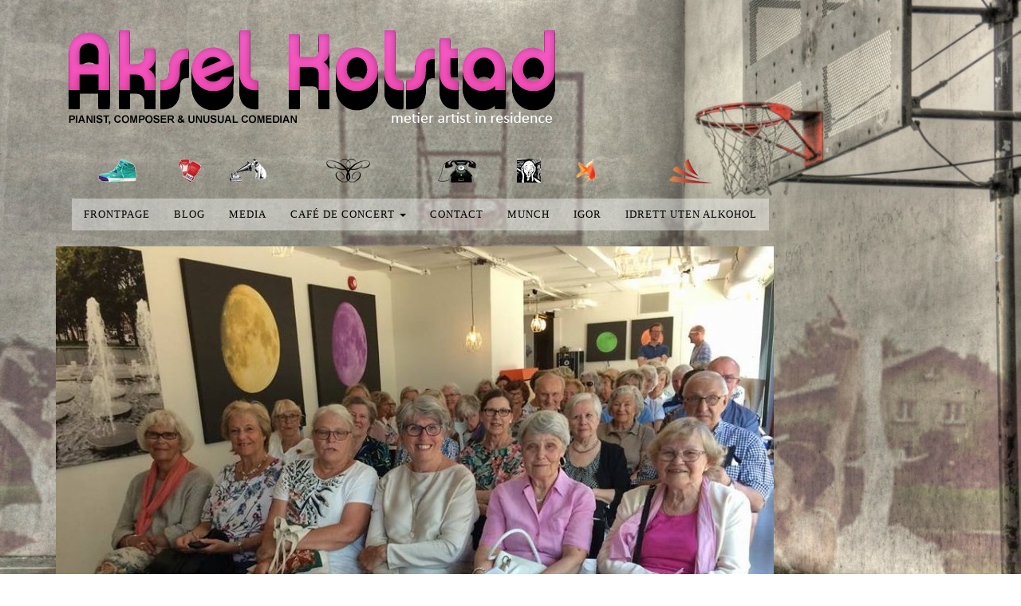

--- FILE ---
content_type: text/html
request_url: https://www.akselkolstad.com/file/3594
body_size: 11911
content:
<!DOCTYPE html>
<html lang="en" dir="ltr" prefix="content: http://purl.org/rss/1.0/modules/content/ dc: http://purl.org/dc/terms/ foaf: http://xmlns.com/foaf/0.1/ rdfs: http://www.w3.org/2000/01/rdf-schema# sioc: http://rdfs.org/sioc/ns# sioct: http://rdfs.org/sioc/types# skos: http://www.w3.org/2004/02/skos/core# xsd: http://www.w3.org/2001/XMLSchema#">

<!-- Mirrored from www.akselkolstad.com/file/3594 by HTTrack Website Copier/3.x [XR&CO'2014], Fri, 05 May 2023 11:23:21 GMT -->
<!-- Added by HTTrack --><meta http-equiv="content-type" content="text/html;charset=utf-8" /><!-- /Added by HTTrack -->
<head>
  <link rel="profile" href="http://www.w3.org/1999/xhtml/vocab" />
  <meta name="viewport" content="width=device-width, initial-scale=1.0">
  <meta http-equiv="Content-Type" content="text/html; charset=utf-8" />
<meta name="generator" content="Drupal 7 (https://www.drupal.org)" />
<link rel="canonical" href="/file/3594" />
<link rel="shortlink" href="/file/3594" />
<meta property="og:site_name" content="Aksel Kolstad" />
<meta property="og:type" content="article" />
<meta property="og:url" content="/file/3594" />
<meta property="og:title" content="/file/33468419_10155374587431674_362668262539919360_n.jpg" />
  <title>33468419_10155374587431674_362668262539919360_n.jpg | Aksel Kolstad</title>
  <style>
@import url("/modules/system/system.base.css?ru5i1o");
</style>
<style>
@import url("/modules/field/theme/field.css?ru5i1o");
@import url("/sites/all/modules/fitvids/fitvids.css?ru5i1o");
@import url("/modules/node/node.css?ru5i1o");
@import url("/sites/all/modules/views_slideshow_xtra/views_slideshow_xtra_overlay/css/views_slideshow_xtra_overlay.css?ru5i1o");
@import url("/sites/all/modules/views/css/views.css?ru5i1o");
@import url("/sites/all/modules/ckeditor/css/ckeditor.css?ru5i1o");
</style>
<style>
@import url("/sites/all/modules/colorbox/styles/default/colorbox_style.css?ru5i1o");
@import url("/sites/all/modules/ctools/css/ctools.css?ru5i1o");
@import url("/sites/all/modules/panels/css/panels.css?ru5i1o");
@import url("/sites/all/modules/node_embed/plugins/node_embed/node_embed.css?ru5i1o");
</style>
<link type="text/css" rel="stylesheet" href="/font-awesome/4.7.0/css/font-awesome.min.css" media="all" />
<style>
@import url("/sites/default/files/less/style.LqOmysXkT19f7pUYXDArivf7A-9fJ-Ey-5IyZjVk9bs.css?ru5i1o");
@import url("/sites/all/themes/weblance/css/responsive-slideshow.css?ru5i1o");
</style>
  <!-- HTML5 element support for IE6-8 -->
  <!--[if lt IE 9]>
    <script src="https://cdn.jsdelivr.net/html5shiv/3.7.3/html5shiv-printshiv.min.js"></script>
  <![endif]-->
  <script src="/ajax/libs/jquery/1.10.2/jquery.min.js"></script>
<script>window.jQuery || document.write("<script src='/sites/all/modules/jquery_update/replace/jquery/1.10/jquery.min.js'>\x3C/script>")</script>
<script src="/misc/jquery-extend-3.4.0.js?v=1.10.2"></script>
<script src="/misc/jquery-html-prefilter-3.5.0-backport.js?v=1.10.2"></script>
<script src="/misc/jquery.once.js?v=1.2"></script>
<script src="/misc/drupal.js?ru5i1o"></script>
<script src="/sites/all/libraries/fitvids/jquery.fitvids.js?ru5i1o"></script>
<script src="/sites/all/modules/fitvids/fitvids.js?ru5i1o"></script>
<script src="/sites/all/modules/views_slideshow_xtra/views_slideshow_xtra_overlay/js/views_slideshow_xtra_overlay.js?ru5i1o"></script>
<script src="/sites/all/libraries/colorbox/jquery.colorbox-min.js?ru5i1o"></script>
<script src="/sites/all/modules/colorbox/js/colorbox.js?ru5i1o"></script>
<script src="/sites/all/modules/colorbox/styles/default/colorbox_style.js?ru5i1o"></script>
<script src="/sites/all/modules/google_analytics/googleanalytics.js?ru5i1o"></script>
<script>(function(i,s,o,g,r,a,m){i["GoogleAnalyticsObject"]=r;i[r]=i[r]||function(){(i[r].q=i[r].q||[]).push(arguments)},i[r].l=1*new Date();a=s.createElement(o),m=s.getElementsByTagName(o)[0];a.async=1;a.src=g;m.parentNode.insertBefore(a,m)})(window,document,"script","https://www.google-analytics.com/analytics.js","ga");ga("create", "UA-64406006-3", {"cookieDomain":"auto"});ga("set", "anonymizeIp", true);ga("send", "pageview");</script>
<script src="/sites/all/themes/weblance/bootstrap/js/affix.js?ru5i1o"></script>
<script src="/sites/all/themes/weblance/bootstrap/js/alert.js?ru5i1o"></script>
<script src="/sites/all/themes/weblance/bootstrap/js/button.js?ru5i1o"></script>
<script src="/sites/all/themes/weblance/bootstrap/js/carousel.js?ru5i1o"></script>
<script src="/sites/all/themes/weblance/bootstrap/js/collapse.js?ru5i1o"></script>
<script src="/sites/all/themes/weblance/bootstrap/js/modal.js?ru5i1o"></script>
<script src="/sites/all/themes/weblance/bootstrap/js/tooltip.js?ru5i1o"></script>
<script src="/sites/all/themes/weblance/bootstrap/js/popover.js?ru5i1o"></script>
<script src="/sites/all/themes/weblance/bootstrap/js/scrollspy.js?ru5i1o"></script>
<script src="/sites/all/themes/weblance/bootstrap/js/tab.js?ru5i1o"></script>
<script src="/sites/all/themes/weblance/bootstrap/js/transition.js?ru5i1o"></script>
<script src="/sites/all/themes/weblance/js/dropdown.js?ru5i1o"></script>
<script>jQuery.extend(Drupal.settings, {"basePath":"\/","pathPrefix":"","setHasJsCookie":0,"ajaxPageState":{"theme":"weblance","theme_token":"h9HvwtXp2z31xdSjBC2cCq5LLtFL7ggW1mDN8-1SZKM","js":{"sites\/all\/themes\/bootstrap\/js\/bootstrap.js":1,"\/\/ajax.googleapis.com\/ajax\/libs\/jquery\/1.10.2\/jquery.min.js":1,"0":1,"misc\/jquery-extend-3.4.0.js":1,"misc\/jquery-html-prefilter-3.5.0-backport.js":1,"misc\/jquery.once.js":1,"misc\/drupal.js":1,"sites\/all\/libraries\/fitvids\/jquery.fitvids.js":1,"sites\/all\/modules\/fitvids\/fitvids.js":1,"sites\/all\/modules\/views_slideshow_xtra\/views_slideshow_xtra_overlay\/js\/views_slideshow_xtra_overlay.js":1,"sites\/all\/libraries\/colorbox\/jquery.colorbox-min.js":1,"sites\/all\/modules\/colorbox\/js\/colorbox.js":1,"sites\/all\/modules\/colorbox\/styles\/default\/colorbox_style.js":1,"sites\/all\/modules\/google_analytics\/googleanalytics.js":1,"1":1,"sites\/all\/themes\/weblance\/bootstrap\/js\/affix.js":1,"sites\/all\/themes\/weblance\/bootstrap\/js\/alert.js":1,"sites\/all\/themes\/weblance\/bootstrap\/js\/button.js":1,"sites\/all\/themes\/weblance\/bootstrap\/js\/carousel.js":1,"sites\/all\/themes\/weblance\/bootstrap\/js\/collapse.js":1,"sites\/all\/themes\/weblance\/bootstrap\/js\/modal.js":1,"sites\/all\/themes\/weblance\/bootstrap\/js\/tooltip.js":1,"sites\/all\/themes\/weblance\/bootstrap\/js\/popover.js":1,"sites\/all\/themes\/weblance\/bootstrap\/js\/scrollspy.js":1,"sites\/all\/themes\/weblance\/bootstrap\/js\/tab.js":1,"sites\/all\/themes\/weblance\/bootstrap\/js\/transition.js":1,"sites\/all\/themes\/weblance\/js\/dropdown.js":1},"css":{"modules\/system\/system.base.css":1,"modules\/field\/theme\/field.css":1,"sites\/all\/modules\/fitvids\/fitvids.css":1,"modules\/node\/node.css":1,"sites\/all\/modules\/views_slideshow_xtra\/views_slideshow_xtra_overlay\/css\/views_slideshow_xtra_overlay.css":1,"sites\/all\/modules\/views\/css\/views.css":1,"sites\/all\/modules\/ckeditor\/css\/ckeditor.css":1,"sites\/all\/modules\/colorbox\/styles\/default\/colorbox_style.css":1,"sites\/all\/modules\/ctools\/css\/ctools.css":1,"sites\/all\/modules\/panels\/css\/panels.css":1,"sites\/all\/modules\/node_embed\/plugins\/node_embed\/node_embed.css":1,"\/\/maxcdn.bootstrapcdn.com\/font-awesome\/4.7.0\/css\/font-awesome.min.css":1,"sites\/all\/themes\/weblance\/less\/style.less":1,"sites\/all\/themes\/weblance\/css\/responsive-slideshow.css":1}},"colorbox":{"opacity":"0.85","current":"{current} of {total}","previous":"\u00ab Prev","next":"Next \u00bb","close":"Close","maxWidth":"98%","maxHeight":"98%","fixed":true,"mobiledetect":true,"mobiledevicewidth":"480px","file_public_path":"\/sites\/default\/files","specificPagesDefaultValue":"admin*\nimagebrowser*\nimg_assist*\nimce*\nnode\/add\/*\nnode\/*\/edit\nprint\/*\nprintpdf\/*\nsystem\/ajax\nsystem\/ajax\/*"},"fitvids":{"custom_domains":[],"selectors":["body"],"simplifymarkup":0},"googleanalytics":{"trackOutbound":1,"trackMailto":1,"trackDownload":1,"trackDownloadExtensions":"7z|aac|arc|arj|asf|asx|avi|bin|csv|doc(x|m)?|dot(x|m)?|exe|flv|gif|gz|gzip|hqx|jar|jpe?g|js|mp(2|3|4|e?g)|mov(ie)?|msi|msp|pdf|phps|png|ppt(x|m)?|pot(x|m)?|pps(x|m)?|ppam|sld(x|m)?|thmx|qtm?|ra(m|r)?|sea|sit|tar|tgz|torrent|txt|wav|wma|wmv|wpd|xls(x|m|b)?|xlt(x|m)|xlam|xml|z|zip","trackColorbox":1},"bootstrap":{"anchorsFix":1,"anchorsSmoothScrolling":1,"formHasError":1,"popoverEnabled":1,"popoverOptions":{"animation":1,"html":0,"placement":"right","selector":"","trigger":"click","triggerAutoclose":1,"title":"","content":"","delay":0,"container":"body"},"tooltipEnabled":1,"tooltipOptions":{"animation":1,"html":0,"placement":"auto left","selector":"","trigger":"hover focus","delay":0,"container":"body"}}});</script>
</head>
<body class="html not-front not-logged-in no-sidebars page-file page-file- page-file-3594">
  <div id="skip-link">
    <a href="#main-content" class="element-invisible element-focusable">Skip to main content</a>
  </div>
    <header id="navbar" role="banner" class="navbar container navbar-default">
  <div class="container">
    <div class="navbar-header">
              <a class="logo navbar-btn pull-left" href="/" title="Home">
          <img src="/sites/default/files/headerlogo333.png" alt="Home" />
        </a>
      
      
              <button type="button" class="navbar-toggle" data-toggle="collapse" data-target="#navbar-collapse">
          <span class="sr-only">Toggle navigation</span>
          <span class="icon-bar"></span>
          <span class="icon-bar"></span>
          <span class="icon-bar"></span>
        </button>
          </div>

          <div class="navbar-collapse collapse" id="navbar-collapse">
        <nav role="navigation">
                      <ul class="menu nav navbar-nav"><li class="first leaf" id="menu-front"><a href="/">Frontpage</a></li>
<li class="leaf" id="menu-blog"><a href="/blogg">blog</a></li>
<li class="leaf" id="menu-media"><a href="/media">media</a></li>
<li class="expanded dropdown" id="menu-cafe-de-concert"><a href="/cafe-de-concert" data-target="#" class="dropdown-toggle" data-toggle="dropdown">Café de concert <span class="caret"></span></a><ul class="dropdown-menu"><li class="first last leaf" id="menu-my-atelier"><a href="/my-atelier">My atelier</a></li>
</ul></li>
<li class="leaf visible-xs" id="my-atelier-mobile-link"><a href="/my-atelier">- My atelier</a></li>
<li class="leaf" id="menu-contact"><a href="/node/8937">Contact</a></li>
<li class="leaf" id="menu-munch"><a href="/munch">Munch</a></li>
<li class="leaf" id="menu-igor"><a href="/igor">Igor</a></li>
<li class="last leaf" id="menu-iua"><a href="/idrett-uten-alkohol">Idrett uten alkohol</a></li>
</ul>                                      </nav>
      </div>
      </div>
</header>

<div class="main-container container">

  <header role="banner" id="page-header">
    
      </header> <!-- /#page-header -->

  <div class="row">

    
    <section class="col-sm-12">
                  <a id="main-content"></a>
                    <h1 class="page-header">33468419_10155374587431674_362668262539919360_n.jpg</h1>
                                                          <div class="region region-content">
    <section id="block-system-main" class="block block-system clearfix">

      
  <div id="file-3594" class="file file-image file-image-jpeg">

      
  
  <div class="content">
    <img typeof="foaf:Image" class="img-responsive img-responsive" src="/sites/default/files/styles/modal_open/public/33468419_10155374587431674_362668262539919360_n.jpg?itok=GLLa5FBY" width="900" height="675" alt="" />  </div>

  
</div>

</section>
  </div>
    </section>

    
  </div>
</div>

  <script src="/sites/all/themes/bootstrap/js/bootstrap.js?ru5i1o"></script>
</body>

<!-- Mirrored from www.akselkolstad.com/file/3594 by HTTrack Website Copier/3.x [XR&CO'2014], Fri, 05 May 2023 11:23:22 GMT -->
</html>
